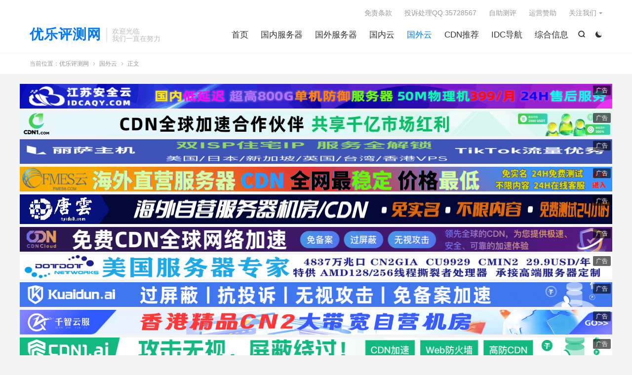

--- FILE ---
content_type: text/html; charset=UTF-8
request_url: https://www.ulidc.com/2022/04/11/sharktech%E9%B2%A8%E9%B1%BC%E6%9C%BA%E6%88%BF1gbps%E6%97%A0%E9%99%90%E6%B5%81%E9%87%8F%E6%9C%8D%E5%8A%A1%E5%99%A8%E4%B8%B9%E4%BD%9B49-%E6%9C%88%E8%B5%B7%E6%B4%9B%E6%9D%89%E7%9F%B659-%E6%9C%88/
body_size: 14966
content:
<!DOCTYPE HTML>
<html lang="zh-CN" >
<head>
<meta charset="UTF-8">
<meta http-equiv="X-UA-Compatible" content="IE=edge">
<meta name="viewport" content="width=device-width, initial-scale=1.0">
<meta name="apple-mobile-web-app-title" content="优乐评测网">
<meta http-equiv="Cache-Control" content="no-siteapp">
<title>Sharktech鲨鱼机房1Gbps无限流量服务器丹佛$49/月起,洛杉矶$59/月起-优乐评测网</title>
<meta name='robots' content='max-image-preview:large' />
<link rel="alternate" title="oEmbed (JSON)" type="application/json+oembed" href="https://www.ulidc.com/wp-json/oembed/1.0/embed?url=https%3A%2F%2Fwww.ulidc.com%2F2022%2F04%2F11%2Fsharktech%25e9%25b2%25a8%25e9%25b1%25bc%25e6%259c%25ba%25e6%2588%25bf1gbps%25e6%2597%25a0%25e9%2599%2590%25e6%25b5%2581%25e9%2587%258f%25e6%259c%258d%25e5%258a%25a1%25e5%2599%25a8%25e4%25b8%25b9%25e4%25bd%259b49-%25e6%259c%2588%25e8%25b5%25b7%25e6%25b4%259b%25e6%259d%2589%25e7%259f%25b659-%25e6%259c%2588%2F" />
<link rel="alternate" title="oEmbed (XML)" type="text/xml+oembed" href="https://www.ulidc.com/wp-json/oembed/1.0/embed?url=https%3A%2F%2Fwww.ulidc.com%2F2022%2F04%2F11%2Fsharktech%25e9%25b2%25a8%25e9%25b1%25bc%25e6%259c%25ba%25e6%2588%25bf1gbps%25e6%2597%25a0%25e9%2599%2590%25e6%25b5%2581%25e9%2587%258f%25e6%259c%258d%25e5%258a%25a1%25e5%2599%25a8%25e4%25b8%25b9%25e4%25bd%259b49-%25e6%259c%2588%25e8%25b5%25b7%25e6%25b4%259b%25e6%259d%2589%25e7%259f%25b659-%25e6%259c%2588%2F&#038;format=xml" />
<style id='wp-img-auto-sizes-contain-inline-css' type='text/css'>
img:is([sizes=auto i],[sizes^="auto," i]){contain-intrinsic-size:3000px 1500px}
/*# sourceURL=wp-img-auto-sizes-contain-inline-css */
</style>
<style id='wp-block-library-inline-css' type='text/css'>
:root{--wp-block-synced-color:#7a00df;--wp-block-synced-color--rgb:122,0,223;--wp-bound-block-color:var(--wp-block-synced-color);--wp-editor-canvas-background:#ddd;--wp-admin-theme-color:#007cba;--wp-admin-theme-color--rgb:0,124,186;--wp-admin-theme-color-darker-10:#006ba1;--wp-admin-theme-color-darker-10--rgb:0,107,160.5;--wp-admin-theme-color-darker-20:#005a87;--wp-admin-theme-color-darker-20--rgb:0,90,135;--wp-admin-border-width-focus:2px}@media (min-resolution:192dpi){:root{--wp-admin-border-width-focus:1.5px}}.wp-element-button{cursor:pointer}:root .has-very-light-gray-background-color{background-color:#eee}:root .has-very-dark-gray-background-color{background-color:#313131}:root .has-very-light-gray-color{color:#eee}:root .has-very-dark-gray-color{color:#313131}:root .has-vivid-green-cyan-to-vivid-cyan-blue-gradient-background{background:linear-gradient(135deg,#00d084,#0693e3)}:root .has-purple-crush-gradient-background{background:linear-gradient(135deg,#34e2e4,#4721fb 50%,#ab1dfe)}:root .has-hazy-dawn-gradient-background{background:linear-gradient(135deg,#faaca8,#dad0ec)}:root .has-subdued-olive-gradient-background{background:linear-gradient(135deg,#fafae1,#67a671)}:root .has-atomic-cream-gradient-background{background:linear-gradient(135deg,#fdd79a,#004a59)}:root .has-nightshade-gradient-background{background:linear-gradient(135deg,#330968,#31cdcf)}:root .has-midnight-gradient-background{background:linear-gradient(135deg,#020381,#2874fc)}:root{--wp--preset--font-size--normal:16px;--wp--preset--font-size--huge:42px}.has-regular-font-size{font-size:1em}.has-larger-font-size{font-size:2.625em}.has-normal-font-size{font-size:var(--wp--preset--font-size--normal)}.has-huge-font-size{font-size:var(--wp--preset--font-size--huge)}.has-text-align-center{text-align:center}.has-text-align-left{text-align:left}.has-text-align-right{text-align:right}.has-fit-text{white-space:nowrap!important}#end-resizable-editor-section{display:none}.aligncenter{clear:both}.items-justified-left{justify-content:flex-start}.items-justified-center{justify-content:center}.items-justified-right{justify-content:flex-end}.items-justified-space-between{justify-content:space-between}.screen-reader-text{border:0;clip-path:inset(50%);height:1px;margin:-1px;overflow:hidden;padding:0;position:absolute;width:1px;word-wrap:normal!important}.screen-reader-text:focus{background-color:#ddd;clip-path:none;color:#444;display:block;font-size:1em;height:auto;left:5px;line-height:normal;padding:15px 23px 14px;text-decoration:none;top:5px;width:auto;z-index:100000}html :where(.has-border-color){border-style:solid}html :where([style*=border-top-color]){border-top-style:solid}html :where([style*=border-right-color]){border-right-style:solid}html :where([style*=border-bottom-color]){border-bottom-style:solid}html :where([style*=border-left-color]){border-left-style:solid}html :where([style*=border-width]){border-style:solid}html :where([style*=border-top-width]){border-top-style:solid}html :where([style*=border-right-width]){border-right-style:solid}html :where([style*=border-bottom-width]){border-bottom-style:solid}html :where([style*=border-left-width]){border-left-style:solid}html :where(img[class*=wp-image-]){height:auto;max-width:100%}:where(figure){margin:0 0 1em}html :where(.is-position-sticky){--wp-admin--admin-bar--position-offset:var(--wp-admin--admin-bar--height,0px)}@media screen and (max-width:600px){html :where(.is-position-sticky){--wp-admin--admin-bar--position-offset:0px}}

/*# sourceURL=wp-block-library-inline-css */
</style><style id='global-styles-inline-css' type='text/css'>
:root{--wp--preset--aspect-ratio--square: 1;--wp--preset--aspect-ratio--4-3: 4/3;--wp--preset--aspect-ratio--3-4: 3/4;--wp--preset--aspect-ratio--3-2: 3/2;--wp--preset--aspect-ratio--2-3: 2/3;--wp--preset--aspect-ratio--16-9: 16/9;--wp--preset--aspect-ratio--9-16: 9/16;--wp--preset--color--black: #000000;--wp--preset--color--cyan-bluish-gray: #abb8c3;--wp--preset--color--white: #ffffff;--wp--preset--color--pale-pink: #f78da7;--wp--preset--color--vivid-red: #cf2e2e;--wp--preset--color--luminous-vivid-orange: #ff6900;--wp--preset--color--luminous-vivid-amber: #fcb900;--wp--preset--color--light-green-cyan: #7bdcb5;--wp--preset--color--vivid-green-cyan: #00d084;--wp--preset--color--pale-cyan-blue: #8ed1fc;--wp--preset--color--vivid-cyan-blue: #0693e3;--wp--preset--color--vivid-purple: #9b51e0;--wp--preset--gradient--vivid-cyan-blue-to-vivid-purple: linear-gradient(135deg,rgb(6,147,227) 0%,rgb(155,81,224) 100%);--wp--preset--gradient--light-green-cyan-to-vivid-green-cyan: linear-gradient(135deg,rgb(122,220,180) 0%,rgb(0,208,130) 100%);--wp--preset--gradient--luminous-vivid-amber-to-luminous-vivid-orange: linear-gradient(135deg,rgb(252,185,0) 0%,rgb(255,105,0) 100%);--wp--preset--gradient--luminous-vivid-orange-to-vivid-red: linear-gradient(135deg,rgb(255,105,0) 0%,rgb(207,46,46) 100%);--wp--preset--gradient--very-light-gray-to-cyan-bluish-gray: linear-gradient(135deg,rgb(238,238,238) 0%,rgb(169,184,195) 100%);--wp--preset--gradient--cool-to-warm-spectrum: linear-gradient(135deg,rgb(74,234,220) 0%,rgb(151,120,209) 20%,rgb(207,42,186) 40%,rgb(238,44,130) 60%,rgb(251,105,98) 80%,rgb(254,248,76) 100%);--wp--preset--gradient--blush-light-purple: linear-gradient(135deg,rgb(255,206,236) 0%,rgb(152,150,240) 100%);--wp--preset--gradient--blush-bordeaux: linear-gradient(135deg,rgb(254,205,165) 0%,rgb(254,45,45) 50%,rgb(107,0,62) 100%);--wp--preset--gradient--luminous-dusk: linear-gradient(135deg,rgb(255,203,112) 0%,rgb(199,81,192) 50%,rgb(65,88,208) 100%);--wp--preset--gradient--pale-ocean: linear-gradient(135deg,rgb(255,245,203) 0%,rgb(182,227,212) 50%,rgb(51,167,181) 100%);--wp--preset--gradient--electric-grass: linear-gradient(135deg,rgb(202,248,128) 0%,rgb(113,206,126) 100%);--wp--preset--gradient--midnight: linear-gradient(135deg,rgb(2,3,129) 0%,rgb(40,116,252) 100%);--wp--preset--font-size--small: 13px;--wp--preset--font-size--medium: 20px;--wp--preset--font-size--large: 36px;--wp--preset--font-size--x-large: 42px;--wp--preset--spacing--20: 0.44rem;--wp--preset--spacing--30: 0.67rem;--wp--preset--spacing--40: 1rem;--wp--preset--spacing--50: 1.5rem;--wp--preset--spacing--60: 2.25rem;--wp--preset--spacing--70: 3.38rem;--wp--preset--spacing--80: 5.06rem;--wp--preset--shadow--natural: 6px 6px 9px rgba(0, 0, 0, 0.2);--wp--preset--shadow--deep: 12px 12px 50px rgba(0, 0, 0, 0.4);--wp--preset--shadow--sharp: 6px 6px 0px rgba(0, 0, 0, 0.2);--wp--preset--shadow--outlined: 6px 6px 0px -3px rgb(255, 255, 255), 6px 6px rgb(0, 0, 0);--wp--preset--shadow--crisp: 6px 6px 0px rgb(0, 0, 0);}:where(.is-layout-flex){gap: 0.5em;}:where(.is-layout-grid){gap: 0.5em;}body .is-layout-flex{display: flex;}.is-layout-flex{flex-wrap: wrap;align-items: center;}.is-layout-flex > :is(*, div){margin: 0;}body .is-layout-grid{display: grid;}.is-layout-grid > :is(*, div){margin: 0;}:where(.wp-block-columns.is-layout-flex){gap: 2em;}:where(.wp-block-columns.is-layout-grid){gap: 2em;}:where(.wp-block-post-template.is-layout-flex){gap: 1.25em;}:where(.wp-block-post-template.is-layout-grid){gap: 1.25em;}.has-black-color{color: var(--wp--preset--color--black) !important;}.has-cyan-bluish-gray-color{color: var(--wp--preset--color--cyan-bluish-gray) !important;}.has-white-color{color: var(--wp--preset--color--white) !important;}.has-pale-pink-color{color: var(--wp--preset--color--pale-pink) !important;}.has-vivid-red-color{color: var(--wp--preset--color--vivid-red) !important;}.has-luminous-vivid-orange-color{color: var(--wp--preset--color--luminous-vivid-orange) !important;}.has-luminous-vivid-amber-color{color: var(--wp--preset--color--luminous-vivid-amber) !important;}.has-light-green-cyan-color{color: var(--wp--preset--color--light-green-cyan) !important;}.has-vivid-green-cyan-color{color: var(--wp--preset--color--vivid-green-cyan) !important;}.has-pale-cyan-blue-color{color: var(--wp--preset--color--pale-cyan-blue) !important;}.has-vivid-cyan-blue-color{color: var(--wp--preset--color--vivid-cyan-blue) !important;}.has-vivid-purple-color{color: var(--wp--preset--color--vivid-purple) !important;}.has-black-background-color{background-color: var(--wp--preset--color--black) !important;}.has-cyan-bluish-gray-background-color{background-color: var(--wp--preset--color--cyan-bluish-gray) !important;}.has-white-background-color{background-color: var(--wp--preset--color--white) !important;}.has-pale-pink-background-color{background-color: var(--wp--preset--color--pale-pink) !important;}.has-vivid-red-background-color{background-color: var(--wp--preset--color--vivid-red) !important;}.has-luminous-vivid-orange-background-color{background-color: var(--wp--preset--color--luminous-vivid-orange) !important;}.has-luminous-vivid-amber-background-color{background-color: var(--wp--preset--color--luminous-vivid-amber) !important;}.has-light-green-cyan-background-color{background-color: var(--wp--preset--color--light-green-cyan) !important;}.has-vivid-green-cyan-background-color{background-color: var(--wp--preset--color--vivid-green-cyan) !important;}.has-pale-cyan-blue-background-color{background-color: var(--wp--preset--color--pale-cyan-blue) !important;}.has-vivid-cyan-blue-background-color{background-color: var(--wp--preset--color--vivid-cyan-blue) !important;}.has-vivid-purple-background-color{background-color: var(--wp--preset--color--vivid-purple) !important;}.has-black-border-color{border-color: var(--wp--preset--color--black) !important;}.has-cyan-bluish-gray-border-color{border-color: var(--wp--preset--color--cyan-bluish-gray) !important;}.has-white-border-color{border-color: var(--wp--preset--color--white) !important;}.has-pale-pink-border-color{border-color: var(--wp--preset--color--pale-pink) !important;}.has-vivid-red-border-color{border-color: var(--wp--preset--color--vivid-red) !important;}.has-luminous-vivid-orange-border-color{border-color: var(--wp--preset--color--luminous-vivid-orange) !important;}.has-luminous-vivid-amber-border-color{border-color: var(--wp--preset--color--luminous-vivid-amber) !important;}.has-light-green-cyan-border-color{border-color: var(--wp--preset--color--light-green-cyan) !important;}.has-vivid-green-cyan-border-color{border-color: var(--wp--preset--color--vivid-green-cyan) !important;}.has-pale-cyan-blue-border-color{border-color: var(--wp--preset--color--pale-cyan-blue) !important;}.has-vivid-cyan-blue-border-color{border-color: var(--wp--preset--color--vivid-cyan-blue) !important;}.has-vivid-purple-border-color{border-color: var(--wp--preset--color--vivid-purple) !important;}.has-vivid-cyan-blue-to-vivid-purple-gradient-background{background: var(--wp--preset--gradient--vivid-cyan-blue-to-vivid-purple) !important;}.has-light-green-cyan-to-vivid-green-cyan-gradient-background{background: var(--wp--preset--gradient--light-green-cyan-to-vivid-green-cyan) !important;}.has-luminous-vivid-amber-to-luminous-vivid-orange-gradient-background{background: var(--wp--preset--gradient--luminous-vivid-amber-to-luminous-vivid-orange) !important;}.has-luminous-vivid-orange-to-vivid-red-gradient-background{background: var(--wp--preset--gradient--luminous-vivid-orange-to-vivid-red) !important;}.has-very-light-gray-to-cyan-bluish-gray-gradient-background{background: var(--wp--preset--gradient--very-light-gray-to-cyan-bluish-gray) !important;}.has-cool-to-warm-spectrum-gradient-background{background: var(--wp--preset--gradient--cool-to-warm-spectrum) !important;}.has-blush-light-purple-gradient-background{background: var(--wp--preset--gradient--blush-light-purple) !important;}.has-blush-bordeaux-gradient-background{background: var(--wp--preset--gradient--blush-bordeaux) !important;}.has-luminous-dusk-gradient-background{background: var(--wp--preset--gradient--luminous-dusk) !important;}.has-pale-ocean-gradient-background{background: var(--wp--preset--gradient--pale-ocean) !important;}.has-electric-grass-gradient-background{background: var(--wp--preset--gradient--electric-grass) !important;}.has-midnight-gradient-background{background: var(--wp--preset--gradient--midnight) !important;}.has-small-font-size{font-size: var(--wp--preset--font-size--small) !important;}.has-medium-font-size{font-size: var(--wp--preset--font-size--medium) !important;}.has-large-font-size{font-size: var(--wp--preset--font-size--large) !important;}.has-x-large-font-size{font-size: var(--wp--preset--font-size--x-large) !important;}
/*# sourceURL=global-styles-inline-css */
</style>

<style id='classic-theme-styles-inline-css' type='text/css'>
/*! This file is auto-generated */
.wp-block-button__link{color:#fff;background-color:#32373c;border-radius:9999px;box-shadow:none;text-decoration:none;padding:calc(.667em + 2px) calc(1.333em + 2px);font-size:1.125em}.wp-block-file__button{background:#32373c;color:#fff;text-decoration:none}
/*# sourceURL=/wp-includes/css/classic-themes.min.css */
</style>
<link rel='stylesheet' id='style-css' href='https://www.ulidc.com/wp-content/themes/dux/style.css?ver=9.5' type='text/css' media='all' />
<script type="text/javascript" src="https://www.ulidc.com/wp-content/themes/dux/assets/js/libs/jquery.min.js?ver=9.5" id="jquery-js"></script>
<link rel="https://api.w.org/" href="https://www.ulidc.com/wp-json/" /><link rel="alternate" title="JSON" type="application/json" href="https://www.ulidc.com/wp-json/wp/v2/posts/12877" /><link rel="canonical" href="https://www.ulidc.com/2022/04/11/sharktech%e9%b2%a8%e9%b1%bc%e6%9c%ba%e6%88%bf1gbps%e6%97%a0%e9%99%90%e6%b5%81%e9%87%8f%e6%9c%8d%e5%8a%a1%e5%99%a8%e4%b8%b9%e4%bd%9b49-%e6%9c%88%e8%b5%b7%e6%b4%9b%e6%9d%89%e7%9f%b659-%e6%9c%88/" />
<meta name="keywords" content="丹佛服务器,美国洛杉矶服务器,美国洛杉矶高防服务器,芝加哥服务器,国外云">
<meta name="description" content="鲨鱼机房(Sharktech)怎么样？鲨鱼机房(Sharktech)好不好？鲨鱼机房(Sharktech)我们也叫它SK机房，是一家成立于2003年的老牌国外主机商，提供的产品包括独立服务器租用、VPS主机等，自营机房在美国洛杉矶、丹佛、芝加哥和荷兰阿姆斯特丹等，主打高防产品，独立服务器免费提供/48Mpps攻击防御。">
<meta property="og:type" content="acticle">
<meta property="og:site_name" content="优乐评测网">
<meta property="og:title" content="Sharktech鲨鱼机房1Gbps无限流量服务器丹佛$49/月起,洛杉矶$59/月起">
<meta property="og:description" content="鲨鱼机房(Sharktech)怎么样？鲨鱼机房(Sharktech)好不好？鲨鱼机房(Sharktech)我们也叫它SK机房，是一家成立于2003年的老牌国外主机商，提供的产品包括独立服务器租用、VPS主机等，自营机房在美国洛杉矶、丹佛、芝...">
<meta property="og:url" content="https://www.ulidc.com/2022/04/11/sharktech%e9%b2%a8%e9%b1%bc%e6%9c%ba%e6%88%bf1gbps%e6%97%a0%e9%99%90%e6%b5%81%e9%87%8f%e6%9c%8d%e5%8a%a1%e5%99%a8%e4%b8%b9%e4%bd%9b49-%e6%9c%88%e8%b5%b7%e6%b4%9b%e6%9d%89%e7%9f%b659-%e6%9c%88/">
<meta property="og:image" content="http://www.ulidc.com/wp-content/uploads/2022/04/imwprobot-adc76b1517836859fe4aec5f0f4af6db.png">
<meta property="twitter:card" content="summary_large_image">
<meta property="twitter:title" content="Sharktech鲨鱼机房1Gbps无限流量服务器丹佛$49/月起,洛杉矶$59/月起">
<meta property="twitter:description" content="鲨鱼机房(Sharktech)怎么样？鲨鱼机房(Sharktech)好不好？鲨鱼机房(Sharktech)我们也叫它SK机房，是一家成立于2003年的老牌国外主机商，提供的产品包括独立服务器租用、VPS主机等，自营机房在美国洛杉矶、丹佛、芝...">
<meta property="twitter:url" content="https://www.ulidc.com/2022/04/11/sharktech%e9%b2%a8%e9%b1%bc%e6%9c%ba%e6%88%bf1gbps%e6%97%a0%e9%99%90%e6%b5%81%e9%87%8f%e6%9c%8d%e5%8a%a1%e5%99%a8%e4%b8%b9%e4%bd%9b49-%e6%9c%88%e8%b5%b7%e6%b4%9b%e6%9d%89%e7%9f%b659-%e6%9c%88/">
<meta property="twitter:image" content="http://www.ulidc.com/wp-content/uploads/2022/04/imwprobot-adc76b1517836859fe4aec5f0f4af6db.png">
<style>.container{max-width:1200px}</style><link rel="shortcut icon" href="https://www.ulidc.com/favicon.ico">
</head>
<body class="wp-singular post-template-default single single-post postid-12877 single-format-standard wp-theme-dux home m-excerpt-time m-excerpt-desc flinks-m site-layout-2 text-justify-on m-list-thumb-left m-catplist-on dark-on">
<header class="header">
	<div class="container">
		<div class="logo logo-text"><a href="https://www.ulidc.com" title="优乐评测网-专注IDC行业国内外资源共享发布，给大家带来方便快捷的资源查找平台！">优乐评测网</a></div>		<div class="brand">欢迎光临<br>我们一直在努力</div>					<div class="sitedark" etap="darking"><i class="tbfa">&#xe6a0;</i><i class="tbfa">&#xe635;</i></div>
											<div class="navto-search search-show"><i class="tbfa">&#xe611;</i></div>
							<ul class="site-nav site-navbar">
			<li><a href="http://www.ulidc.com/">首页</a></li>
<li><a href="https://www.ulidc.com/category/cnserver/">国内服务器</a></li>
<li><a href="https://www.ulidc.com/category/gwserver/">国外服务器</a></li>
<li><a href="https://www.ulidc.com/category/cnyun/">国内云</a></li>
<li class="current-post-ancestor current-menu-parent"><a href="https://www.ulidc.com/category/gwyun/">国外云</a></li>
<li><a href="https://www.ulidc.com/category/cdn%e6%8e%a8%e8%8d%90/">CDN推荐</a></li>
<li><a href="https://www.ulidc.com/idc%e5%95%86%e5%ae%b6/">IDC导航</a></li>
<li><a href="https://www.ulidc.com/category/zhxx/">综合信息</a></li>
		</ul>
					<div class="topbar">
				<ul class="site-nav topmenu">
					<li><a href="https://www.ulidc.com/%e5%85%8d%e8%b4%a3%e6%9d%a1%e6%ac%be/">免责条款</a></li>
<li><a href="https://www.ulidc.com/%e5%95%86%e5%ae%b6%e5%88%97%e8%a1%a8/">投诉处理QQ:35728567</a></li>
<li><a href="https://web.vpsguo.com/">自助测评</a></li>
<li><a href="https://www.ulidc.com/%e8%bf%90%e8%90%a5%e8%b5%9e%e5%8a%a9/">运营赞助</a></li>
											<li class="menusns menu-item-has-children">
							<a href="javascript:;">关注我们</a>
							<ul class="sub-menu">
								<li><a class="sns-wechat" href="javascript:;" title="友情申请QQ：35728567" data-src="">友情申请QQ：35728567</a></li>															</ul>
						</li>
									</ul>
							</div>
					</div>
</header>
	<div class="m-icon-nav">
		<i class="tbfa">&#xe612;</i>
		<i class="tbfa">&#xe606;</i>
	</div>
<div class="site-search">
	<div class="container">
		<form method="get" class="site-search-form" action="https://www.ulidc.com/">
    <input class="search-input" name="s" type="text" placeholder="输入关键字" value="" required="required">
    <button class="search-btn" type="submit"><i class="tbfa">&#xe611;</i></button>
</form>	</div>
</div>
	<div class="breadcrumbs">
		<div class="container">当前位置：<a href="https://www.ulidc.com">优乐评测网</a> <small><i class="tbfa">&#xe87e;</i></small> <a href="https://www.ulidc.com/category/gwyun/">国外云</a> <small><i class="tbfa">&#xe87e;</i></small> 正文</div>
	</div>
<div class="orbui orbui-site orbui-site-01"><!-- 广告1 -->
<center style="position:relative; display:inline-block">
    <a href="http://idcaqy.com/" target="_blank"rel="nofollow">
      <img src="https://www.ulidc.com/wp-content/uploads/2025/02/8A26D6A554533D2AEBAE2AD6C6ECE801.gif" 
           width="1200" height="50" alt="" border="0">
      <span style="
        position: absolute;
        top: 3px;
        right: 3px;
        background: rgba(0,0,0,0.6);
        color: white;
        padding: 1px 6px;
        font: 12px/1.5 Microsoft YaHei;
        border-radius: 2px;
        z-index: 9;
      ">广告</span>
    </a>
  </center>
   <!-- 广告2 -->
<center style="position:relative; display:inline-block">
    <a href="https://cdn1.com" target="_blank"rel="nofollow">
      <img src="https://www.ulidc.com/wp-content/uploads/2025/09/1225x50-3.gif" 
           width="1200" height="50" alt="" border="0">
      <span style="
        position: absolute;
        top: 3px;
        right: 3px;
        background: rgba(0,0,0,0.6);
        color: white;
        padding: 1px 6px;
        font: 12px/1.5 Microsoft YaHei;
        border-radius: 2px;
        z-index: 9;
      ">广告</span>
    </a>
  </center>


  <!-- 广告2 -->
  <center style="position:relative; display:inline-block">
    <a href="https://lisahost.com/cart.php" target="_blank"rel="nofollow">
      <img src="https://www.ulidc.com/wp-content/uploads/2025/05/丽萨主机.png" 
           width="1200" height="50" alt="" border="0">
      <span style="
        position: absolute;
        top: 3px;
        right: 3px;
        background: rgba(0,0,0,0.6);
        color: white;
        padding: 1px 6px;
        font: 12px/1.5 Microsoft YaHei;
        border-radius: 2px;
        z-index: 9;
      ">广告</span>
    </a>
    </center>
      <!-- 广告2.5 -->
<center style="position:relative; display:inline-block">
  <a href="https://fmesidc.com" target="_blank"rel="nofollow">
    <img src="https://www.ulidc.com/wp-content/uploads/2026/01/你的段落文字-7.gif" 
         width="1200" height="50" alt="" border="0">
    <span style="
      position: absolute;
      top: 3px;
      right: 3px;
      background: rgba(0,0,0,0.6);
      color: white;
      padding: 1px 6px;
      font: 12px/1.5 Microsoft YaHei;
      border-radius: 2px;
      z-index: 9;
    ">广告</span>
  </a>
</center>
  <!-- 广告4 -->
    <center style="position:relative; display:inline-block">
      <a href="http://tyidc8.com/" target="_blank">
        <img src="https://www.ulidc.com/wp-content/uploads/2026/01/未标题-1.png" 
             width="1200" height="60" alt="" border="0">
        <span style="
          position: absolute;
          top: 3px;
          right: 3px;
          background: rgba(0,0,0,0.6);
          color: white;
          padding: 1px 6px;
          font: 12px/1.5 Microsoft YaHei;
          border-radius: 2px;
          z-index: 9;
        ">广告</span>
      </a>
    </center>
 <!-- 广告3 -->
<center style="position:relative; display:inline-block">
    <a href="https://cdn.cloud" target="_blank"rel="nofollow">
      <img src="https://www.ulidc.com/wp-content/uploads/2025/09/1225x50-4.gif" 
           width="1200" height="50" alt="" border="0">
      <span style="
        position: absolute;
        top: 3px;
        right: 3px;
        background: rgba(0,0,0,0.6);
        color: white;
        padding: 1px 6px;
        font: 12px/1.5 Microsoft YaHei;
        border-radius: 2px;
        z-index: 9;
      ">广告</span>
    </a>
  </center>
   
   <!-- 广告4 -->
  <center style="position:relative; display:inline-block">
    <a href="https://www.dotdotnetworks.com" target="_blank"rel="nofollow">
      <img src="https://www.ulidc.com/wp-content/uploads/2025/05/图像-scaled-1.jpeg" 
           width="1200" height="50" alt="" border="0">
      <span style="
        position: absolute;
        top: 3px;
        right: 3px;
        background: rgba(0,0,0,0.6);
        color: white;
        padding: 1px 6px;
        font: 12px/1.5 Microsoft YaHei;
        border-radius: 2px;
        z-index: 9;
      ">广告</span>
    </a>
  </center>
  
   <!-- 广告4 -->
<center style="position:relative; display:inline-block">
    <a href="https://kuaidun.ai" target="_blank"rel="nofollow">
      <img src="https://www.ulidc.com/wp-content/uploads/2025/09/1225x50.gif" 
           width="1200" height="50" alt="" border="0">
      <span style="
        position: absolute;
        top: 3px;
        right: 3px;
        background: rgba(0,0,0,0.6);
        color: white;
        padding: 1px 6px;
        font: 12px/1.5 Microsoft YaHei;
        border-radius: 2px;
        z-index: 9;
      ">广告</span>
    </a>
  </center>
 
  <!-- 广告5 -->
  <center style="position:relative; display:inline-block">
    <a href="https://www.qzyidc.com" target="_blank"rel="nofollow">
      <img src="https://www.ulidc.com/wp-content/uploads/2025/03/12-1.gif" 
           width="1200" height="50" alt="" border="0">
      <span style="
        position: absolute;
        top: 3px;
        right: 3px;
        background: rgba(0,0,0,0.6);
        color: white;
        padding: 1px 6px;
        font: 12px/1.5 Microsoft YaHei;
        border-radius: 2px;
        z-index: 9;
      ">广告</span>
    </a>
  </center>

<!-- 广告1 -->
<center style="position:relative; display:inline-block">
    <a href="https://cdn1.ai" target="_blank"rel="nofollow">
      <img src="https://www.ulidc.com/wp-content/uploads/2025/09/1225x50-2.gif" 
           width="1200" height="50" alt="" border="0">
      <span style="
        position: absolute;
        top: 3px;
        right: 3px;
        background: rgba(0,0,0,0.6);
        color: white;
        padding: 1px 6px;
        font: 12px/1.5 Microsoft YaHei;
        border-radius: 2px;
        z-index: 9;
      ">广告</span>
    </a>
  </center>

  <!-- 广告3 -->
<center style="position:relative; display:inline-block">
    <a href="https://yunray.ai" target="_blank"rel="nofollow">
      <img src="https://www.ulidc.com/wp-content/uploads/2025/09/1225x50-1.gif" 
           width="1200" height="50" alt="" border="0">
      <span style="
        position: absolute;
        top: 3px;
        right: 3px;
        background: rgba(0,0,0,0.6);
        color: white;
        padding: 1px 6px;
        font: 12px/1.5 Microsoft YaHei;
        border-radius: 2px;
        z-index: 9;
      ">广告</span>
    </a>
  </center>
   <!-- 广告3 -->
<center style="position:relative; display:inline-block">
    <a href="https://shunli.chaorenvip.com" target="_blank"rel="nofollow">
      <img src="https://www.ulidc.com/wp-content/uploads/2025/12/ulidchengfutupianshixiao.png" 
           width="1200" height="50" alt="" border="0">
      <span style="
        position: absolute;
        top: 3px;
        right: 3px;
        background: rgba(0,0,0,0.6);
        color: white;
        padding: 1px 6px;
        font: 12px/1.5 Microsoft YaHei;
        border-radius: 2px;
        z-index: 9;
      ">广告</span>
    </a>
  </center></div><section class="container">
	<div class="content-wrap">
	<div class="content">
						<header class="article-header">
			<h1 class="article-title"><a href="https://www.ulidc.com/2022/04/11/sharktech%e9%b2%a8%e9%b1%bc%e6%9c%ba%e6%88%bf1gbps%e6%97%a0%e9%99%90%e6%b5%81%e9%87%8f%e6%9c%8d%e5%8a%a1%e5%99%a8%e4%b8%b9%e4%bd%9b49-%e6%9c%88%e8%b5%b7%e6%b4%9b%e6%9d%89%e7%9f%b659-%e6%9c%88/">Sharktech鲨鱼机房1Gbps无限流量服务器丹佛$49/月起,洛杉矶$59/月起</a></h1>
			<div class="article-meta">
				<span class="item">2022-04-11</span>												<span class="item">分类：<a href="https://www.ulidc.com/category/gwyun/" rel="category tag">国外云</a></span>
				<span class="item post-views">阅读(605)</span>																			<a href="javascript:;" etap="like" class="item item-like" data-pid="12877"><i class="tbfa">&#xe64c;</i>赞(<span>0</span>)</a>																	<span class="item"></span>
			</div>
		</header>
				<article class="article-content">
			<div class="orbui orbui-post orbui-post-01"><center><a href="https://www.huyuekj.com/aff/YHBMXRYY" target="_blank"><img src="https://www.ulidc.com/wp-content/uploads/2025/05/huyuekj-com.png" alt="" border="0"></a></center></div>						<p>鲨鱼机房(Sharktech)怎么样？鲨鱼机房(Sharktech)好不好？鲨鱼机房(Sharktech)我们也叫它SK机房，是一家成立于2003年的老牌国外主机商，提供的产品包括独立服务器租用、VPS主机等，自营机房在美国洛杉矶、丹佛、芝加哥和荷兰阿姆斯特丹等，主打高防产品，独立服务器免费提供/48Mpps攻击防御。机房提供1-10Gbps带宽不限流量服务器，最低丹佛/荷兰机房每月49美元起，洛杉矶机房最低59美元/月起。</p>
<div class="wp-block-image">
<figure class="aligncenter size-large"><img decoding="async" width="160" height="70" src="http://www.ulidc.com/wp-content/uploads/2022/04/imwprobot-adc76b1517836859fe4aec5f0f4af6db.png" alt="" class="wp-image-2450"></figure>
</div>
<p>下面列出部分促销机型的配置信息。</p>
<figure class="wp-block-table">
<table>
<thead>
<tr>
<th>机房</th>
<th>CPU</th>
<th>内存</th>
<th>硬盘</th>
<th>带宽</th>
<th>流量</th>
<th>IPv4</th>
<th>价格</th>
<th>购买</th>
</tr>
</thead>
<tbody>
<tr>
<td>丹佛</td>
<td>E3-1270v2</td>
<td>16GB</td>
<td>2TB(HDD)</td>
<td>1Gbps</td>
<td>无限流量</td>
<td>5个</td>
<td>$49/月</td>
<td>点击直达</td>
</tr>
<tr>
<td>荷兰</td>
<td>E3-1270v2</td>
<td>16GB</td>
<td>2TB(HDD)</td>
<td>1Gbps</td>
<td>无限流量</td>
<td>5个</td>
<td>$49/月</td>
<td>点击直达</td>
</tr>
<tr>
<td>荷兰</td>
<td>2*E5-2670v2</td>
<td>32GB</td>
<td>2TB(HDD)</td>
<td>1Gbps</td>
<td>无限流量</td>
<td>5个</td>
<td>$/月</td>
<td>点击直达</td>
</tr>
<tr>
<td>洛杉矶</td>
<td>E3-1270v2</td>
<td>16GB</td>
<td>2TB(HDD)</td>
<td>1Gbps</td>
<td>无限流量</td>
<td>5个</td>
<td>$59/月</td>
<td>点击直达</td>
</tr>
<tr>
<td>洛杉矶</td>
<td>2*E5-2670v2</td>
<td>32GB</td>
<td>2TB(HDD)</td>
<td>1Gbps</td>
<td>无限流量</td>
<td>5个</td>
<td>$/月</td>
<td>点击直达</td>
</tr>
</tbody>
</table>
</figure>
<p><strong>测试IP：107.167.3.4(洛杉矶) 70.39.65.252(丹佛)</strong></p>
<p>Sharktech支持PayPal、信用卡或者支付宝等付款方式，商家会员中心开启了防欺诈系统，请勿使用过度虚假或随意性资料注册。机器支持安装Linux或者Windows操作系统，提供免费IPMI管理，支持IPv6，无限流量默认为1-10Gbps共享带宽，可以升级独享带宽，下面再列出几款10Gbps带宽机器配置信息。</p>
<figure class="wp-block-table">
<table>
<thead>
<tr>
<th>机房</th>
<th>CPU</th>
<th>内存</th>
<th>硬盘</th>
<th>带宽</th>
<th>流量</th>
<th>IPv4</th>
<th>价格</th>
<th>购买</th>
</tr>
</thead>
<tbody>
<tr>
<td>洛杉矶</td>
<td>E3-1270v2</td>
<td>16GB</td>
<td>2TB(HDD)</td>
<td>10Gbps</td>
<td>无限流量</td>
<td>5个</td>
<td>$/月</td>
<td>点击直达</td>
</tr>
<tr>
<td>洛杉矶</td>
<td>2*E5-2670v2</td>
<td>32GB</td>
<td>2TB(HDD)</td>
<td>10Gbps</td>
<td>无限流量</td>
<td>5个</td>
<td>$/月</td>
<td>点击直达</td>
</tr>
<tr>
<td>丹佛</td>
<td>E3-1270v2</td>
<td>16GB</td>
<td>2TB(HDD)</td>
<td>10Gbps</td>
<td>无限流量</td>
<td>5个</td>
<td>$/月</td>
<td>点击直达</td>
</tr>
<tr>
<td>荷兰</td>
<td>E3-1270v2</td>
<td>16GB</td>
<td>2TB(HDD)</td>
<td>10Gbps</td>
<td>无限流量</td>
<td>5个</td>
<td>$/月</td>
<td>点击直达</td>
</tr>
<tr>
<td>荷兰</td>
<td>2*E5-2670v2</td>
<td>32GB</td>
<td>2TB(HDD)</td>
<td>10Gbps</td>
<td>无限流量</td>
<td>5个</td>
<td>$/月</td>
<td>点击直达</td>
</tr>
</tbody>
</table>
</figure>
<div class="orbui orbui-post orbui-post-content"></div>
					</article>
						            <div class="post-actions">
            	<a href="javascript:;" etap="like" class="post-like action action-like" data-pid="12877"><i class="tbfa">&#xe64c;</i>赞(<span>0</span>)</a>            	            	            </div>
        		<div class="post-copyright">未经允许不得转载：<a href="https://www.ulidc.com">优乐评测网</a> &raquo; <a href="https://www.ulidc.com/2022/04/11/sharktech%e9%b2%a8%e9%b1%bc%e6%9c%ba%e6%88%bf1gbps%e6%97%a0%e9%99%90%e6%b5%81%e9%87%8f%e6%9c%8d%e5%8a%a1%e5%99%a8%e4%b8%b9%e4%bd%9b49-%e6%9c%88%e8%b5%b7%e6%b4%9b%e6%9d%89%e7%9f%b659-%e6%9c%88/">Sharktech鲨鱼机房1Gbps无限流量服务器丹佛$49/月起,洛杉矶$59/月起</a></div>		
		<div class="shares"><dfn>分享到</dfn><a etap="share" data-share="qq" class="share-sqq" title="分享到QQ好友"><i class="tbfa">&#xe60f;</i></a><a href="javascript:;" data-url="https://www.ulidc.com/2022/04/11/sharktech%e9%b2%a8%e9%b1%bc%e6%9c%ba%e6%88%bf1gbps%e6%97%a0%e9%99%90%e6%b5%81%e9%87%8f%e6%9c%8d%e5%8a%a1%e5%99%a8%e4%b8%b9%e4%bd%9b49-%e6%9c%88%e8%b5%b7%e6%b4%9b%e6%9d%89%e7%9f%b659-%e6%9c%88/" class="share-weixin" title="分享到微信"><i class="tbfa">&#xe61e;</i></a><a etap="share" data-share="weibo" class="share-tsina" title="分享到微博"><i class="tbfa">&#xe645;</i></a><a etap="share" data-share="qzone" class="share-qzone" title="分享到QQ空间"><i class="tbfa">&#xe600;</i></a><a etap="share" data-share="line" class="share-line" title="分享到Line"><i class="tbfa">&#xe6fb;</i></a><a etap="share" data-share="twitter" class="share-twitter" title="分享到X"><i class="tbfa">&#xe604;</i></a><a etap="share" data-share="facebook" class="share-facebook" title="分享到Facebook"><i class="tbfa">&#xe725;</i></a><a etap="share" data-share="telegram" class="share-telegram" title="分享到Telegram"><i class="tbfa">&#xe9ac;</i></a><a etap="share" data-share="skype" class="share-skype" title="分享到Skype"><i class="tbfa">&#xe87d;</i></a></div>
				<div class="article-tags"><a href="https://www.ulidc.com/tag/%e4%b8%b9%e4%bd%9b%e6%9c%8d%e5%8a%a1%e5%99%a8/" rel="tag">丹佛服务器</a><a href="https://www.ulidc.com/tag/%e7%be%8e%e5%9b%bd%e6%b4%9b%e6%9d%89%e7%9f%b6%e6%9c%8d%e5%8a%a1%e5%99%a8/" rel="tag">美国洛杉矶服务器</a><a href="https://www.ulidc.com/tag/%e7%be%8e%e5%9b%bd%e6%b4%9b%e6%9d%89%e7%9f%b6%e9%ab%98%e9%98%b2%e6%9c%8d%e5%8a%a1%e5%99%a8/" rel="tag">美国洛杉矶高防服务器</a><a href="https://www.ulidc.com/tag/%e8%8a%9d%e5%8a%a0%e5%93%a5%e6%9c%8d%e5%8a%a1%e5%99%a8/" rel="tag">芝加哥服务器</a></div>
		
		
		            <nav class="article-nav">
                <span class="article-nav-prev">上一篇<br><a href="https://www.ulidc.com/2022/04/11/%e4%bc%98%e4%b9%90%e7%bb%bc%e5%90%88%e7%a4%be%e5%8c%ba%e6%95%b0%e6%8d%ae%e5%88%86%e6%9e%90%e8%9e%8d%e5%85%a5%e8%87%b3bi%e5%b7%a5%e5%85%b7%e7%9a%84%e6%96%b0%e6%80%9d%e8%b7%af/" rel="prev">优乐综合社区数据分析融入至BI工具的新思路</a></span>
                <span class="article-nav-next">下一篇<br><a href="https://www.ulidc.com/2022/04/11/%e8%85%be%e8%ae%af%e4%ba%91%e5%9f%9f%e5%90%8d%e4%bc%98%e6%83%a0%e6%b4%bb%e5%8a%a8%e4%bf%83%e9%94%80%ef%bc%9a%e6%96%b0%e7%94%a8%e6%88%b71%e5%85%83-com%e5%9f%9f%e5%90%8d%e8%80%81%e7%94%a8%e6%88%b7com/" rel="next">腾讯云域名优惠活动促销：新用户1元.com域名;老用户com域名28元遇到疑问,可以联系我或给我留言</a></span>
            </nav>
        
				<div class="relates relates-imagetext"><div class="title"><h3>相关推荐</h3></div><ul><li><a href="https://www.ulidc.com/2026/01/12/%e7%a8%b3%e5%ae%9a%e3%80%81%e8%b7%b3%e6%a5%bc%e5%bc%8f%e4%bb%b7%e6%a0%bc%ef%bc%8c%e6%97%a0%e4%b8%ad%e9%97%b4%e5%95%86%ef%bc%81fmesidc-%e5%8a%a9%e6%82%a8%e4%b8%9a%e5%8a%a1%e8%85%be%e9%a3%9e/"><img data-src="https://www.ulidc.com/wp-content/uploads/2026/01/QQ20260112-215541.png" alt="稳定、跳楼式价格，无中间商！FMESIDC 助您业务腾飞-优乐评测网" src="https://www.ulidc.com/wp-content/themes/dux/assets/img/thumbnail.png" class="thumb"></a><a href="https://www.ulidc.com/2026/01/12/%e7%a8%b3%e5%ae%9a%e3%80%81%e8%b7%b3%e6%a5%bc%e5%bc%8f%e4%bb%b7%e6%a0%bc%ef%bc%8c%e6%97%a0%e4%b8%ad%e9%97%b4%e5%95%86%ef%bc%81fmesidc-%e5%8a%a9%e6%82%a8%e4%b8%9a%e5%8a%a1%e8%85%be%e9%a3%9e/">稳定、跳楼式价格，无中间商！FMESIDC 助您业务腾飞</a></li><li><a href="https://www.ulidc.com/2026/01/08/cstonecloud-%e6%96%b0%e5%b9%b4%e9%92%9c%e6%83%a0-%e5%85%a8%e5%9c%ba%e6%9c%80%e5%a4%a7%e5%85%ad%e6%8a%98-%e7%be%8e%e5%9b%bd9929%e4%bc%98%e5%8c%96%e4%bd%8f%e5%ae%85%e5%8f%8cisp-%e9%a6%99%e6%b8%afcn2-vp/"><img data-src="https://www.vpsguo.com/zb_users/upload/2026/01/20260108214600176787996021476.png" alt="CstoneCloud: 新年钜惠 全场最大六折 美国9929优化住宅双ISP 香港CN2 VPS 解锁tiktok ChatGPT等-优乐评测网" src="https://www.ulidc.com/wp-content/themes/dux/assets/img/thumbnail.png" class="thumb"></a><a href="https://www.ulidc.com/2026/01/08/cstonecloud-%e6%96%b0%e5%b9%b4%e9%92%9c%e6%83%a0-%e5%85%a8%e5%9c%ba%e6%9c%80%e5%a4%a7%e5%85%ad%e6%8a%98-%e7%be%8e%e5%9b%bd9929%e4%bc%98%e5%8c%96%e4%bd%8f%e5%ae%85%e5%8f%8cisp-%e9%a6%99%e6%b8%afcn2-vp/">CstoneCloud: 新年钜惠 全场最大六折 美国9929优化住宅双ISP 香港CN2 VPS 解锁tiktok ChatGPT等</a></li><li><a href="https://www.ulidc.com/2026/01/08/%e5%bc%98%e9%80%9f%e4%ba%91%e4%ba%94%e5%91%a8%e5%b9%b4%e7%8b%82%e6%ac%a2%ef%bc%812026-%e5%b9%b4%e6%9c%ab%e9%a6%99%e6%b8%af-vps-%e7%89%b9%e4%bb%b7%e9%a3%8e%e6%9a%b4%ef%bc%8c%e5%85%8d%e5%a4%87%e6%a1%88/"><img data-src="https://www.ulidc.com/wp-content/uploads/2026/01/图片1.png" alt="弘速云五周年狂欢！2026 年末香港 VPS 特价风暴，免备案即刻启用-优乐评测网" src="https://www.ulidc.com/wp-content/themes/dux/assets/img/thumbnail.png" class="thumb"></a><a href="https://www.ulidc.com/2026/01/08/%e5%bc%98%e9%80%9f%e4%ba%91%e4%ba%94%e5%91%a8%e5%b9%b4%e7%8b%82%e6%ac%a2%ef%bc%812026-%e5%b9%b4%e6%9c%ab%e9%a6%99%e6%b8%af-vps-%e7%89%b9%e4%bb%b7%e9%a3%8e%e6%9a%b4%ef%bc%8c%e5%85%8d%e5%a4%87%e6%a1%88/">弘速云五周年狂欢！2026 年末香港 VPS 特价风暴，免备案即刻启用</a></li><li><a href="https://www.ulidc.com/2025/12/14/zoro%ef%bc%9a%e7%be%8e%e5%9b%bd-%e6%97%a5%e6%9c%ac-%e9%a9%ac%e6%9d%a5-%e5%8d%b0%e5%b0%bc-%e8%8b%b1%e5%9b%bd-%e5%be%b7%e5%9b%bd-%e9%a6%99%e6%b8%af%e5%8e%9f%e7%94%9f%e5%8f%8cisp%ef%bd%9c%e4%bd%8f/"><img data-src="https://www.vpsguo.com/zb_users/upload/2025/12/20251214191926176571116637806.png" alt="ZORO：美国 / 日本/马来/印尼/ 英国 / 德国 / 香港原生双ISP｜住宅IP VPS｜盲盒活动｜月付28.8起-优乐评测网" src="https://www.ulidc.com/wp-content/themes/dux/assets/img/thumbnail.png" class="thumb"></a><a href="https://www.ulidc.com/2025/12/14/zoro%ef%bc%9a%e7%be%8e%e5%9b%bd-%e6%97%a5%e6%9c%ac-%e9%a9%ac%e6%9d%a5-%e5%8d%b0%e5%b0%bc-%e8%8b%b1%e5%9b%bd-%e5%be%b7%e5%9b%bd-%e9%a6%99%e6%b8%af%e5%8e%9f%e7%94%9f%e5%8f%8cisp%ef%bd%9c%e4%bd%8f/">ZORO：美国 / 日本/马来/印尼/ 英国 / 德国 / 香港原生双ISP｜住宅IP VPS｜盲盒活动｜月付28.8起</a></li><li><a href="https://www.ulidc.com/2025/12/06/%e5%bf%ab%e8%b7%91%e4%ba%91-%e7%a8%b3%e5%a6%82%e7%a3%90%e7%9f%b3%ef%bc%8c%e5%bf%ab%e5%a6%82%e9%97%aa%e7%94%b5%ef%bc%8c%e6%82%a8%e7%9a%84%e4%b8%8a%e4%ba%91%e4%bc%98%e9%80%89%ef%bc%81/"><img data-src="https://www.vpsguo.com/zb_users/upload/2025/12/20251206134047176499964722855.png" alt="快跑云 — 稳如磐石，快如闪电，您的上云优选！-优乐评测网" src="https://www.ulidc.com/wp-content/themes/dux/assets/img/thumbnail.png" class="thumb"></a><a href="https://www.ulidc.com/2025/12/06/%e5%bf%ab%e8%b7%91%e4%ba%91-%e7%a8%b3%e5%a6%82%e7%a3%90%e7%9f%b3%ef%bc%8c%e5%bf%ab%e5%a6%82%e9%97%aa%e7%94%b5%ef%bc%8c%e6%82%a8%e7%9a%84%e4%b8%8a%e4%ba%91%e4%bc%98%e9%80%89%ef%bc%81/">快跑云 — 稳如磐石，快如闪电，您的上云优选！</a></li><li><a href="https://www.ulidc.com/2025/11/27/%e5%ae%9d%e4%b9%90%e4%ba%9112-12%e5%a4%a7%e4%bf%83%ef%bc%8150%e5%85%83%e5%8d%8a%e5%b9%b4%e7%9a%84%e7%be%8e%e5%9b%bd%e4%ba%91%e6%9c%8d%e5%8a%a1%e5%99%a8%e8%af%84%e6%b5%8b%ef%bc%9a%e5%bb%ba%e7%ab%99/"><img data-src="https://www.ulidc.com/wp-content/uploads/2025/11/QQ20251127-003257.png" alt="宝乐云12.12大促！50元半年的美国云服务器评测：建站速度与稳定性实测-优乐评测网" src="https://www.ulidc.com/wp-content/themes/dux/assets/img/thumbnail.png" class="thumb"></a><a href="https://www.ulidc.com/2025/11/27/%e5%ae%9d%e4%b9%90%e4%ba%9112-12%e5%a4%a7%e4%bf%83%ef%bc%8150%e5%85%83%e5%8d%8a%e5%b9%b4%e7%9a%84%e7%be%8e%e5%9b%bd%e4%ba%91%e6%9c%8d%e5%8a%a1%e5%99%a8%e8%af%84%e6%b5%8b%ef%bc%9a%e5%bb%ba%e7%ab%99/">宝乐云12.12大促！50元半年的美国云服务器评测：建站速度与稳定性实测</a></li><li><a href="https://www.ulidc.com/2025/11/08/%e3%80%90%e5%90%89%e4%ba%91%e4%b8%8a%e6%96%b0%e3%80%91%e8%8b%b1%e7%be%8e%e6%b8%af%e5%8e%9f%e7%94%9fip%e5%8f%8cisp%e4%ba%91%e4%b8%bb%e6%9c%ba%e9%99%90%e6%97%b6%e9%92%9c%e6%83%a0%ef%bc%9a%e5%b9%b4/"><img data-src="https://www.ulidc.com/wp-content/uploads/2025/11/image-5.png" alt="【吉云上新】英美港原生IP双ISP云主机限时钜惠：年付6折+24h全额退，月付八折年付六折，产品低至36元每月，TikTok业务秒部署！含测评-优乐评测网" src="https://www.ulidc.com/wp-content/themes/dux/assets/img/thumbnail.png" class="thumb"></a><a href="https://www.ulidc.com/2025/11/08/%e3%80%90%e5%90%89%e4%ba%91%e4%b8%8a%e6%96%b0%e3%80%91%e8%8b%b1%e7%be%8e%e6%b8%af%e5%8e%9f%e7%94%9fip%e5%8f%8cisp%e4%ba%91%e4%b8%bb%e6%9c%ba%e9%99%90%e6%97%b6%e9%92%9c%e6%83%a0%ef%bc%9a%e5%b9%b4/">【吉云上新】英美港原生IP双ISP云主机限时钜惠：年付6折+24h全额退，月付八折年付六折，产品低至36元每月，TikTok业务秒部署！含测评</a></li><li><a href="https://www.ulidc.com/2025/10/31/%e3%80%90%e6%81%92%e5%88%9b%e7%a7%91%e6%8a%80%e3%80%91%e5%8f%8c11%e6%b4%bb%e5%8a%a8%e5%a4%a7%e4%bf%83%e4%ba%91%e6%9c%8d%e5%8a%a1%e5%99%a82-5%e6%8a%98%e8%b5%b7%e7%89%a9%e7%90%86%e6%9c%ba298%e5%85%83/"><img data-src="https://vpsguo.com/zb_users/upload/2025/10/20251031163936176189997664519.png" alt="【恒创科技】双11活动大促,云服务器2.5折起,物理机298元特价清仓-优乐评测网" src="https://www.ulidc.com/wp-content/themes/dux/assets/img/thumbnail.png" class="thumb"></a><a href="https://www.ulidc.com/2025/10/31/%e3%80%90%e6%81%92%e5%88%9b%e7%a7%91%e6%8a%80%e3%80%91%e5%8f%8c11%e6%b4%bb%e5%8a%a8%e5%a4%a7%e4%bf%83%e4%ba%91%e6%9c%8d%e5%8a%a1%e5%99%a82-5%e6%8a%98%e8%b5%b7%e7%89%a9%e7%90%86%e6%9c%ba298%e5%85%83/">【恒创科技】双11活动大促,云服务器2.5折起,物理机298元特价清仓</a></li></ul></div>					</div>
	</div>
	<div class="sidebar">
	<div class="widget-on-phone widget widget_ui_textorbui"><a class="style02" href=""><strong>互动交流中心</strong><h2></h2><p><p><span style="color: #ff0000;"><b>注意：商家投稿、广告投放</b></span></p>
<p><span style="color: #ff0000;"><b>QQ交流群：590528719</b></span></p>
<p><span style="color: #ff0000;"><b>投稿邮箱：vpsguo@qq.com</b></span></p> 
<p><span style="color: #ff0000;"><b>投稿QQ: 723654314</b></span></p>
<p><span style="color: #ff0000;"><b>投稿QQ: 35728567</b></span></p></p></a></div><div class="widget widget_block">
<!-- 广告1 -->
<center style="position:relative; display:inline-block">
  <a href="https://www.lu0.com/tg/huodong/202509/" target="_blank">
    <img loading="lazy" decoding="async" src="https://www.ulidc.com/wp-content/uploads/2025/06/9E19CBA0A55FEE58FA1C1B0E67D119F1.png" 
         width="360" height="180" alt="" border="0">
    <span style="
      position: absolute;
      top: 3px;
      right: 3px;
      background: rgba(0,0,0,0.6);
      color: white;
      padding: 1px 6px;
      font: 12px/1.5 Microsoft YaHei;
      border-radius: 2px;
      z-index: 9;
    ">广告</span>
  </a>
</center></div><div class="widget-on-phone widget widget_ui_posts"><h3>置顶推荐</h3><ul>		<li>
			<a href="https://www.ulidc.com/2026/01/08/%e5%a4%a7%e7%89%9b%e5%ad%90iepl-%e6%b5%81%e9%87%8f%e8%bd%ac%e5%8f%91%e3%80%81%e6%b2%aa%e6%97%a5%e7%94%b5%e4%bf%a1iplc-ix%e4%b8%93%e7%ba%bf-%e5%b9%bf%e5%b7%9e%e7%a7%bb%e5%8a%a8-%e6%b7%b1%e5%9c%b3/"><span class="thumbnail"><img data-src="https://www.ulidc.com/wp-content/uploads/2026/01/QQ20260108-232439-220x150.png" alt="大牛子IEPL 流量转发、沪日电信IPLC/IX专线/广州移动/深圳移动/腾讯云入口等线路-优乐评测网" src="https://www.ulidc.com/wp-content/themes/dux/assets/img/thumbnail.png" class="thumb"></span><span class="text">大牛子IEPL 流量转发、沪日电信IPLC/IX专线/广州移动/深圳移动/腾讯云入口等线路</span><span class="muted">2026-01-08</span></a></li>
				<li>
			<a href="https://www.ulidc.com/2025/12/14/zoro%ef%bc%9a%e7%be%8e%e5%9b%bd-%e6%97%a5%e6%9c%ac-%e9%a9%ac%e6%9d%a5-%e5%8d%b0%e5%b0%bc-%e8%8b%b1%e5%9b%bd-%e5%be%b7%e5%9b%bd-%e9%a6%99%e6%b8%af%e5%8e%9f%e7%94%9f%e5%8f%8cisp%ef%bd%9c%e4%bd%8f/"><span class="thumbnail"><img data-src="https://www.vpsguo.com/zb_users/upload/2025/12/20251214191926176571116637806.png" alt="ZORO：美国 / 日本/马来/印尼/ 英国 / 德国 / 香港原生双ISP｜住宅IP VPS｜盲盒活动｜月付28.8起-优乐评测网" src="https://www.ulidc.com/wp-content/themes/dux/assets/img/thumbnail.png" class="thumb"></span><span class="text">ZORO：美国 / 日本/马来/印尼/ 英国 / 德国 / 香港原生双ISP｜住宅IP VPS｜盲盒活动｜月付28.8起</span><span class="muted">2025-12-14</span></a></li>
				<li>
			<a href="https://www.ulidc.com/2025/11/08/%e3%80%90%e5%90%89%e4%ba%91%e4%b8%8a%e6%96%b0%e3%80%91%e8%8b%b1%e7%be%8e%e6%b8%af%e5%8e%9f%e7%94%9fip%e5%8f%8cisp%e4%ba%91%e4%b8%bb%e6%9c%ba%e9%99%90%e6%97%b6%e9%92%9c%e6%83%a0%ef%bc%9a%e5%b9%b4/"><span class="thumbnail"><img data-src="https://www.ulidc.com/wp-content/uploads/2025/11/image-5.png" alt="【吉云上新】英美港原生IP双ISP云主机限时钜惠：年付6折+24h全额退，月付八折年付六折，产品低至36元每月，TikTok业务秒部署！含测评-优乐评测网" src="https://www.ulidc.com/wp-content/themes/dux/assets/img/thumbnail.png" class="thumb"></span><span class="text">【吉云上新】英美港原生IP双ISP云主机限时钜惠：年付6折+24h全额退，月付八折年付六折，产品低至36元每月，TikTok业务秒部署！含测评</span><span class="muted">2025-11-08</span></a></li>
				<li>
			<a href="https://www.ulidc.com/2025/10/15/vmrack%ef%bc%9a%e6%b4%9b%e6%9d%89%e7%9f%b6vps%ef%bc%8c1%e6%a0%b8-1gb-50gb-300gb200mbps%e5%b8%a6%e5%ae%bd%ef%bc%8c3-%e6%9c%88%ef%bc%8cas9929cmin2%e7%ba%bf%e8%b7%af%e7%ad%89%e5%85%b6%e5%ae%83/"><span class="thumbnail"><img data-src="https://www.ulidc.com/wp-content/uploads/2025/10/image.png" alt="VMRack：洛杉矶vps，1核/1GB/50GB/300GB@200Mbps带宽，$3/月，AS9929+CMIN2+电信CN2 GIA线路等其它产品，含测评报告！-优乐评测网" src="https://www.ulidc.com/wp-content/themes/dux/assets/img/thumbnail.png" class="thumb"></span><span class="text">VMRack：洛杉矶vps，1核/1GB/50GB/300GB@200Mbps带宽，$3/月，AS9929+CMIN2+电信CN2 GIA线路等其它产品，含测评报告！</span><span class="muted">2025-10-15</span></a></li>
				<li>
			<a href="https://www.ulidc.com/2025/08/06/cloudie-hk-%e6%82%a8%e7%9a%84%e4%b8%9a%e5%8a%a1%e8%85%be%e9%a3%9e%e7%9a%84%e4%ba%91%e7%ab%af%e4%b9%8b%e9%80%89%ef%bc%81%e9%80%89%e6%8b%a9-cloudie-hk%ef%bc%8c%e8%a7%a3%e9%94%81%e9%a1%b6%e7%ba%a7/"><span class="thumbnail"><img data-src="https://www.vpsguo.com/zb_users/upload/2025/08/20250806193107175447986777420.png" alt="Cloudie.hk - 您的业务腾飞的云端之选！选择 Cloudie.hk，解锁顶级云端体验！-优乐评测网" src="https://www.ulidc.com/wp-content/themes/dux/assets/img/thumbnail.png" class="thumb"></span><span class="text">Cloudie.hk - 您的业务腾飞的云端之选！选择 Cloudie.hk，解锁顶级云端体验！</span><span class="muted">2025-08-06</span></a></li>
				<li>
			<a href="https://www.ulidc.com/2025/05/09/%e6%8b%a8%e6%b5%8b%ef%bc%9a%e5%85%8d%e8%b4%b9%e6%8f%90%e4%be%9b%e7%bd%91%e7%ab%99%e9%80%9f%e5%ba%a6%e6%b5%8b%e8%af%95%e3%80%81%e7%bd%91%e7%bb%9c%e9%80%9f%e5%ba%a6%e6%a3%80%e6%b5%8b%e3%80%81%e5%9f%9f/"><span class="thumbnail"><img data-src="https://www.ulidc.com/wp-content/uploads/2025/05/image.png" alt="拨测：免费提供网站速度测试、网络速度检测、域名污染检测等站长工具-优乐评测网" src="https://www.ulidc.com/wp-content/themes/dux/assets/img/thumbnail.png" class="thumb"></span><span class="text">拨测：免费提供网站速度测试、网络速度检测、域名污染检测等站长工具</span><span class="muted">2025-05-09</span></a></li>
				<li>
			<a href="https://www.ulidc.com/2025/03/18/2025%e9%98%bf%e9%87%8c%e4%ba%91%e5%9b%bd%e9%99%85%e7%89%88%e5%bc%80%e6%88%b7%e5%85%a8%e6%94%bb%e7%95%a5%ef%bc%9a%e9%80%9a%e8%bf%87%e5%88%86%e9%94%80%e5%95%86huasaint%e8%bd%bb%e6%9d%be%e4%b8%8a/"><span class="thumbnail"><img data-src="https://www.ulidc.com/wp-content/uploads/2025/03/WechatIMG88-220x150.jpg" alt="2025阿里云国际版开户全攻略：通过分销商HuaSaint轻松上云，享专属充值福利-优乐评测网" src="https://www.ulidc.com/wp-content/themes/dux/assets/img/thumbnail.png" class="thumb"></span><span class="text">2025阿里云国际版开户全攻略：通过分销商HuaSaint轻松上云，享专属充值福利</span><span class="muted">2025-03-18</span></a></li>
		</ul></div><div class="widget widget_ui_tags"><h3>热门标签</h3><div class="items"><a href="https://www.ulidc.com/tag/%e6%9c%8d%e5%8a%a1%e5%99%a8/" title="服务器">服务器<span>(616)</span></a><a href="https://www.ulidc.com/tag/%e4%bb%8e%e5%85%a5%e9%97%a8%e5%88%b0%e7%b2%be%e9%80%9a/" title="从入门到精通">从入门到精通<span>(305)</span></a><a href="https://www.ulidc.com/tag/%e5%85%a8%e9%9d%a2%e8%a7%a3%e6%9e%90/" title="全面解析">全面解析<span>(299)</span></a><a href="https://www.ulidc.com/tag/%e4%b8%80/" title="一">一<span>(240)</span></a><a href="https://www.ulidc.com/tag/%e4%ba%8c/" title="二">二<span>(230)</span></a><a href="https://www.ulidc.com/tag/%e6%b7%b1%e5%ba%a6%e8%a7%a3%e6%9e%90/" title="深度解析">深度解析<span>(227)</span></a><a href="https://www.ulidc.com/tag/%e5%a6%82%e4%bd%95%e9%80%89%e6%8b%a9%e5%90%88%e9%80%82%e7%9a%84%e9%81%bf%e5%ad%95%e5%a5%97%e5%a4%a7%e5%b0%8f%e5%b0%ba%e5%af%b8/" title="如何选择合适的避孕套大小尺寸">如何选择合适的避孕套大小尺寸<span>(222)</span></a><a href="https://www.ulidc.com/tag/dns/" title="DNS">DNS<span>(219)</span></a><a href="https://www.ulidc.com/tag/%e4%ba%91%e6%9c%8d%e5%8a%a1%e5%99%a8/" title="云服务器">云服务器<span>(211)</span></a><a href="https://www.ulidc.com/tag/%e4%b8%89/" title="三">三<span>(208)</span></a><a href="https://www.ulidc.com/tag/%e4%bb%b7%e6%a0%bc/" title="价格">价格<span>(196)</span></a><a href="https://www.ulidc.com/tag/%e5%a6%82%e4%bd%95%e9%80%89%e6%8b%a9%e5%90%88%e9%80%82%e7%9a%84%e5%86%85%e8%a1%a3/" title="如何选择合适的内衣">如何选择合适的内衣<span>(190)</span></a><a href="https://www.ulidc.com/tag/ai/" title="AI">AI<span>(187)</span></a><a href="https://www.ulidc.com/tag/%e6%b7%b1%e5%ba%a6%e6%8e%a2%e8%ae%a8/" title="深度探讨">深度探讨<span>(174)</span></a><a href="https://www.ulidc.com/tag/%e6%9c%8d%e5%8a%a1/" title="服务">服务<span>(171)</span></a><a href="https://www.ulidc.com/tag/%e4%b8%93%e5%ae%b6%e8%a7%a3%e8%af%bb/" title="专家解读">专家解读<span>(161)</span></a><a href="https://www.ulidc.com/tag/%e5%9b%9b/" title="四">四<span>(152)</span></a><a href="https://www.ulidc.com/tag/%e9%85%8d%e7%bd%ae%e4%b8%8d%e4%b8%80%e6%a0%b7/" title="配置不一样">配置不一样<span>(149)</span></a><a href="https://www.ulidc.com/tag/%e5%85%a8%e6%96%b9%e4%bd%8d%e8%a7%a3%e6%9e%90/" title="全方位解析">全方位解析<span>(147)</span></a><a href="https://www.ulidc.com/tag/%e6%9c%8d%e5%8a%a1%e5%99%a8%e6%80%a7%e8%83%bd%e4%b8%8e%e4%bb%b7%e6%a0%bc%e5%af%b9%e6%af%94/" title="服务器性能与价格对比">服务器性能与价格对比<span>(141)</span></a><a href="https://www.ulidc.com/tag/%e6%9c%8d%e5%8a%a1%e5%99%a8%e6%80%a7%e8%83%bd%e4%b8%8e%e4%bb%80%e4%b9%88%e6%9c%89%e5%85%b3/" title="服务器性能与什么有关">服务器性能与什么有关<span>(139)</span></a><a href="https://www.ulidc.com/tag/no/" title="No">No<span>(133)</span></a><a href="https://www.ulidc.com/tag/sug/" title="sug">sug<span>(132)</span></a><a href="https://www.ulidc.com/tag/222972/" title="]">]<span>(132)</span></a><a href="https://www.ulidc.com/tag/slid/" title="slid">slid<span>(132)</span></a><a href="https://www.ulidc.com/tag/queryid/" title="queryid">queryid<span>(132)</span></a><a href="https://www.ulidc.com/tag/false/" title="false">false<span>(131)</span></a><a href="https://www.ulidc.com/tag/%e5%a6%82%e4%bd%95%e7%a1%ae%e5%ae%9a%e6%9c%8d%e5%8a%a1%e5%99%a8%e6%95%b0%e9%87%8f%e5%8f%8a%e9%85%8d%e7%bd%ae/" title="如何确定服务器数量及配置">如何确定服务器数量及配置<span>(129)</span></a><a href="https://www.ulidc.com/tag/%e9%98%bf%e9%87%8c%e4%ba%91%e6%9c%8d%e5%8a%a1%e5%99%a8%e5%a4%9a%e5%b0%91%e9%92%b1%e4%b8%80%e5%b9%b4/" title="阿里云服务器多少钱一年">阿里云服务器多少钱一年<span>(127)</span></a><a href="https://www.ulidc.com/tag/%e6%b7%b1%e5%85%a5%e4%ba%86%e8%a7%a3/" title="深入了解">深入了解<span>(126)</span></a></div></div></div></section>

<div class="branding">
	<div class="container">
		<h2>优乐评测网 找服务器 更专业 更方便 更快捷！</h2>
		<h4>专注IDC行业资源共享发布，给大家带来方便快捷的资源查找平台！</h4>
		<a target="_blank" class="btn btn-primary" href="http://www.ulidc.com">联系我们<i class="tbfa">&#xe87e;</i></a>	</div>
</div><footer class="footer">
	<div class="container">
							<div class="fcode">
				<a target="_blank" rel="nofollow"><strong><span style="color: #ff0000;">本站不销售产品、不代购、不提供技术支持，仅分享信息，请遵纪守法、文明上网。禁止网友投稿涉及违法违规.FQ内容等稿件和网址！</span></strong></a>
</br></br>
投稿QQ：723654314   /   投诉QQ：35728567
</br></br>
【版权声明】：优乐评测网所有内容均来自网络，若无意侵犯到您的权利，请及时与联系 QQ 723654314，将在48小时内删除相关内容!!
</br></br>
</script></span>本博客创建于2021年，由<a href="" target="_blank" rel="nofollow"><strong><span style="color: #ff0000;">【优乐】</span></strong></a>进行维护和更新！
现托管于<a href="http://www.huyuekj.com/" target="_blank" rel="nofollow"><strong><span style="color: #ff0000;">【虎跃科技】</span></strong></a>云服务器。
由<a href="http://www.huyueidc.com" target="_blank" rel="nofollow"><strong><span style="color: #ff0000;">【虎跃云】友情提供</span></strong></a>提供SEO优化支持！</div>
			</div>
				<p>&copy; 2010-2026 &nbsp; <a href="https://www.ulidc.com">优乐评测网</a> &nbsp; 本站主题由 <a href="https://themebetter.com?um=n0km4" target="_blank">themebetter</a> 提供 &nbsp; <a href="http://www.ulidc.com/sitemap.xml">网站地图</a>
<a href="http://beian.miit.gov.cn" target="_blank" rel="nofollow noopener noreferrer">吉ICP备14005785号</a>
</p>
		请求次数：62 次，加载用时：1.067 秒，内存占用：34.85 MB		<script>
var _hmt = _hmt || [];
(function() {
  var hm = document.createElement("script");
  hm.src = "https://hm.baidu.com/hm.js?257a19428f34f8897a2eab978500e0f2";
  var s = document.getElementsByTagName("script")[0]; 
  s.parentNode.insertBefore(hm, s);
})();
</script>


<script>
var _hmt = _hmt || [];
(function() {
  var hm = document.createElement("script");
  hm.src = "https://hm.baidu.com/hm.js?19b2e09e09d051f76a4bc23d957f400c";
  var s = document.getElementsByTagName("script")[0]; 
  s.parentNode.insertBefore(hm, s);
})();
</script>

	</div>
</footer>
<div class="karbar karbar-rm"><ul><li class="karbar-totop"><a rel="nofollow" href="javascript:(TBUI.scrollTo());"><i class="tbfa">&#xe613;</i><span>回顶部</span></a></li></ul></div>
<script>window.TBUI={"www":"https:\/\/www.ulidc.com","uri":"https:\/\/www.ulidc.com\/wp-content\/themes\/dux","ajaxurl":"https:\/\/www.ulidc.com\/wp-admin\/admin-ajax.php","ver":"9.5","roll":"1 2 3","copyoff":0,"ajaxpager":"0","fullimage":"1","captcha":0,"captcha_comment":0,"captcha_login":1,"captcha_register":1,"table_scroll_m":1,"table_scroll_w":"800","pre_color":1,"pre_copy":1,"lang":{"copy":"\u590d\u5236","copy_success":"\u5df2\u590d\u5236","comment_loading":"\u8bc4\u8bba\u63d0\u4ea4\u4e2d...","comment_cancel_edit":"\u53d6\u6d88\u7f16\u8f91","loadmore":"\u52a0\u8f7d\u66f4\u591a","like_login":"\u70b9\u8d5e\u8bf7\u5148\u767b\u5f55","liked":"\u4f60\u5df2\u8d5e\uff01","delete_post":"\u786e\u5b9a\u5220\u9664\u8fd9\u4e2a\u6587\u7ae0\u5417\uff1f","read_post_all":"\u70b9\u51fb\u9605\u8bfb\u4f59\u4e0b\u5168\u6587","copy_wechat":"\u5fae\u4fe1\u53f7\u5df2\u590d\u5236","sign_password_less":"\u5bc6\u7801\u592a\u77ed\uff0c\u81f3\u5c116\u4f4d","sign_username_none":"\u7528\u6237\u540d\u4e0d\u80fd\u4e3a\u7a7a","sign_email_error":"\u90ae\u7bb1\u683c\u5f0f\u9519\u8bef","sign_vcode_loading":"\u9a8c\u8bc1\u7801\u83b7\u53d6\u4e2d","sign_vcode_new":" \u79d2\u91cd\u65b0\u83b7\u53d6"},"turnstile_key":""}</script>
<script type="speculationrules">
{"prefetch":[{"source":"document","where":{"and":[{"href_matches":"/*"},{"not":{"href_matches":["/wp-*.php","/wp-admin/*","/wp-content/uploads/*","/wp-content/*","/wp-content/plugins/*","/wp-content/themes/dux/*","/*\\?(.+)"]}},{"not":{"selector_matches":"a[rel~=\"nofollow\"]"}},{"not":{"selector_matches":".no-prefetch, .no-prefetch a"}}]},"eagerness":"conservative"}]}
</script>
<script type="text/javascript" src="https://www.ulidc.com/wp-content/themes/dux/assets/js/loader.js?ver=9.5" id="loader-js"></script>
</body>
</html>